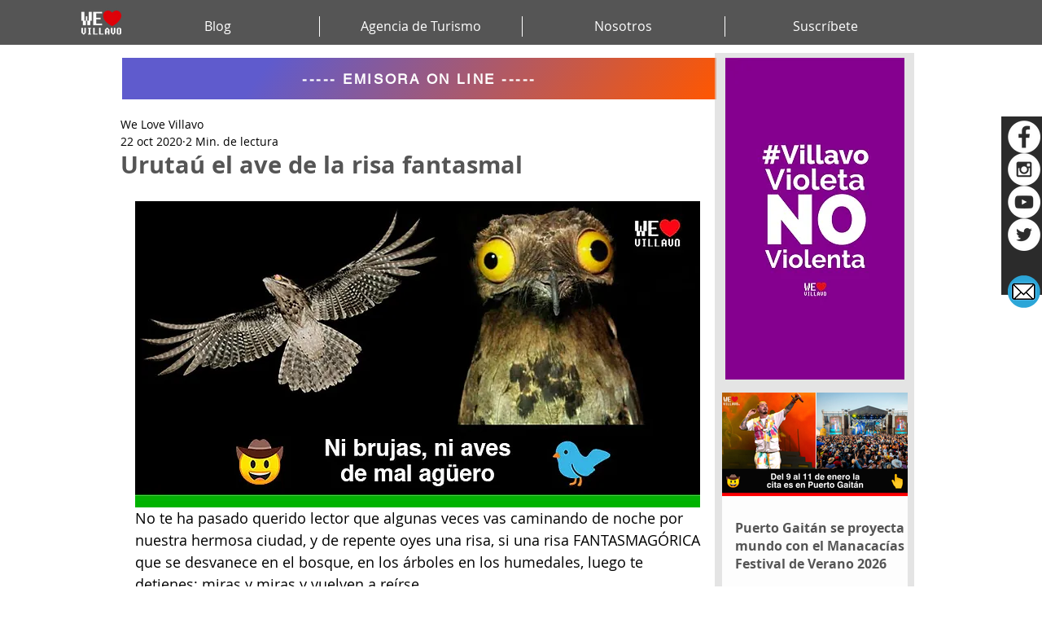

--- FILE ---
content_type: text/html; charset=utf-8
request_url: https://www.google.com/recaptcha/api2/aframe
body_size: 269
content:
<!DOCTYPE HTML><html><head><meta http-equiv="content-type" content="text/html; charset=UTF-8"></head><body><script nonce="ZWBbjiRDZMDMTB2sPneAbw">/** Anti-fraud and anti-abuse applications only. See google.com/recaptcha */ try{var clients={'sodar':'https://pagead2.googlesyndication.com/pagead/sodar?'};window.addEventListener("message",function(a){try{if(a.source===window.parent){var b=JSON.parse(a.data);var c=clients[b['id']];if(c){var d=document.createElement('img');d.src=c+b['params']+'&rc='+(localStorage.getItem("rc::a")?sessionStorage.getItem("rc::b"):"");window.document.body.appendChild(d);sessionStorage.setItem("rc::e",parseInt(sessionStorage.getItem("rc::e")||0)+1);localStorage.setItem("rc::h",'1768394247953');}}}catch(b){}});window.parent.postMessage("_grecaptcha_ready", "*");}catch(b){}</script></body></html>

--- FILE ---
content_type: text/css; charset=utf-8
request_url: https://www.welovevillavo.com/_serverless/pro-gallery-css-v4-server/layoutCss?ver=2&id=f4194-not-scoped&items=3501_1011_759%7C3472_623_420%7C3664_639_479%7C3448_560_458%7C3604_1054_781%7C3795_1048_791%7C3516_1051_779%7C3630_1000_750&container=1452.8125_350_553_720&options=gallerySizeType:px%7CenableInfiniteScroll:true%7CtitlePlacement:SHOW_ON_HOVER%7CarrowsSize:23%7CimageMargin:20%7CgalleryLayout:4%7CscrollDirection:1%7CisVertical:false%7CgallerySizePx:300%7CcubeRatio:1.77%7CcubeType:fit%7CgalleryThumbnailsAlignment:none
body_size: -28
content:
#pro-gallery-f4194-not-scoped .pro-gallery-parent-container{ width: 350px !important; height: 553px !important; } #pro-gallery-f4194-not-scoped [data-hook="item-container"][data-idx="0"].gallery-item-container{opacity: 1 !important;display: block !important;transition: opacity .2s ease !important;top: 0px !important;left: 0px !important;right: auto !important;height: 553px !important;width: 737px !important;} #pro-gallery-f4194-not-scoped [data-hook="item-container"][data-idx="0"] .gallery-item-common-info-outer{height: 100% !important;} #pro-gallery-f4194-not-scoped [data-hook="item-container"][data-idx="0"] .gallery-item-common-info{height: 100% !important;width: 100% !important;} #pro-gallery-f4194-not-scoped [data-hook="item-container"][data-idx="0"] .gallery-item-wrapper{width: 737px !important;height: 553px !important;margin: 0 !important;} #pro-gallery-f4194-not-scoped [data-hook="item-container"][data-idx="0"] .gallery-item-content{width: 737px !important;height: 553px !important;margin: 0px 0px !important;opacity: 1 !important;} #pro-gallery-f4194-not-scoped [data-hook="item-container"][data-idx="0"] .gallery-item-hover{width: 737px !important;height: 553px !important;opacity: 1 !important;} #pro-gallery-f4194-not-scoped [data-hook="item-container"][data-idx="0"] .item-hover-flex-container{width: 737px !important;height: 553px !important;margin: 0px 0px !important;opacity: 1 !important;} #pro-gallery-f4194-not-scoped [data-hook="item-container"][data-idx="0"] .gallery-item-wrapper img{width: 100% !important;height: 100% !important;opacity: 1 !important;} #pro-gallery-f4194-not-scoped [data-hook="item-container"][data-idx="1"].gallery-item-container{opacity: 1 !important;display: block !important;transition: opacity .2s ease !important;top: 0px !important;left: 757px !important;right: auto !important;height: 553px !important;width: 820px !important;} #pro-gallery-f4194-not-scoped [data-hook="item-container"][data-idx="1"] .gallery-item-common-info-outer{height: 100% !important;} #pro-gallery-f4194-not-scoped [data-hook="item-container"][data-idx="1"] .gallery-item-common-info{height: 100% !important;width: 100% !important;} #pro-gallery-f4194-not-scoped [data-hook="item-container"][data-idx="1"] .gallery-item-wrapper{width: 820px !important;height: 553px !important;margin: 0 !important;} #pro-gallery-f4194-not-scoped [data-hook="item-container"][data-idx="1"] .gallery-item-content{width: 820px !important;height: 553px !important;margin: 0px 0px !important;opacity: 1 !important;} #pro-gallery-f4194-not-scoped [data-hook="item-container"][data-idx="1"] .gallery-item-hover{width: 820px !important;height: 553px !important;opacity: 1 !important;} #pro-gallery-f4194-not-scoped [data-hook="item-container"][data-idx="1"] .item-hover-flex-container{width: 820px !important;height: 553px !important;margin: 0px 0px !important;opacity: 1 !important;} #pro-gallery-f4194-not-scoped [data-hook="item-container"][data-idx="1"] .gallery-item-wrapper img{width: 100% !important;height: 100% !important;opacity: 1 !important;} #pro-gallery-f4194-not-scoped [data-hook="item-container"][data-idx="2"].gallery-item-container{opacity: 1 !important;display: block !important;transition: opacity .2s ease !important;top: 0px !important;left: 1597px !important;right: auto !important;height: 553px !important;width: 738px !important;} #pro-gallery-f4194-not-scoped [data-hook="item-container"][data-idx="2"] .gallery-item-common-info-outer{height: 100% !important;} #pro-gallery-f4194-not-scoped [data-hook="item-container"][data-idx="2"] .gallery-item-common-info{height: 100% !important;width: 100% !important;} #pro-gallery-f4194-not-scoped [data-hook="item-container"][data-idx="2"] .gallery-item-wrapper{width: 738px !important;height: 553px !important;margin: 0 !important;} #pro-gallery-f4194-not-scoped [data-hook="item-container"][data-idx="2"] .gallery-item-content{width: 738px !important;height: 553px !important;margin: 0px 0px !important;opacity: 1 !important;} #pro-gallery-f4194-not-scoped [data-hook="item-container"][data-idx="2"] .gallery-item-hover{width: 738px !important;height: 553px !important;opacity: 1 !important;} #pro-gallery-f4194-not-scoped [data-hook="item-container"][data-idx="2"] .item-hover-flex-container{width: 738px !important;height: 553px !important;margin: 0px 0px !important;opacity: 1 !important;} #pro-gallery-f4194-not-scoped [data-hook="item-container"][data-idx="2"] .gallery-item-wrapper img{width: 100% !important;height: 100% !important;opacity: 1 !important;} #pro-gallery-f4194-not-scoped [data-hook="item-container"][data-idx="3"]{display: none !important;} #pro-gallery-f4194-not-scoped [data-hook="item-container"][data-idx="4"]{display: none !important;} #pro-gallery-f4194-not-scoped [data-hook="item-container"][data-idx="5"]{display: none !important;} #pro-gallery-f4194-not-scoped [data-hook="item-container"][data-idx="6"]{display: none !important;} #pro-gallery-f4194-not-scoped [data-hook="item-container"][data-idx="7"]{display: none !important;} #pro-gallery-f4194-not-scoped .pro-gallery-prerender{height:553px !important;}#pro-gallery-f4194-not-scoped {height:553px !important; width:350px !important;}#pro-gallery-f4194-not-scoped .pro-gallery-margin-container {height:553px !important;}#pro-gallery-f4194-not-scoped .one-row:not(.thumbnails-gallery) {height:563px !important; width:370px !important;}#pro-gallery-f4194-not-scoped .one-row:not(.thumbnails-gallery) .gallery-horizontal-scroll {height:563px !important;}#pro-gallery-f4194-not-scoped .pro-gallery-parent-container:not(.gallery-slideshow) [data-hook=group-view] .item-link-wrapper::before {height:563px !important; width:370px !important;}#pro-gallery-f4194-not-scoped .pro-gallery-parent-container {height:553px !important; width:350px !important;}